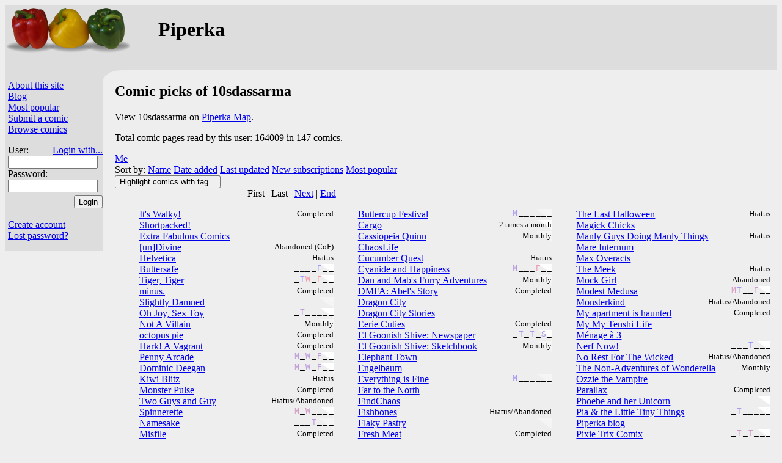

--- FILE ---
content_type: text/html;charset=utf-8
request_url: https://piperka.net/profile.html?name=10sdassarma&sort=hot
body_size: 4594
content:
<html lang="en">
  <head>
    
    
    <meta charset='UTF-8' />
    <title>Profile — Piperka&#32;</title>
    <link href='/site.css?v=fe5af1c01bfcd5a5dd206343811d7817' rel='stylesheet' type='text/css' />
    
    <link rel='icon' type='image/png' href='/favicon.png' />
    
      
      
	<link rel='stylesheet' href='/i/jquery-ui.css' />
      
    

    <META HTTP-EQUIV='CACHE-CONTROL' CONTENT='NO-CACHE' />
    
    
      <script defer src='/i/jquery.min.js'></script>
      
	<script defer src='/i/jquery-ui.min.js'></script>
      
    
    
    
    
    
    
    
    <script src='/piperka.js?v=40165719f20e6e83a9dcabab8ebbbbe2' defer></script>
    
      
    
  </head>

  <body class="not-mobile" id="site-p">
    <div id="header" class="hiliteBG">
      
	
	  <div style="float: right" id="hdr-float">
	    <script type='text/javascript' src='https://www.comicad.net/r/I572EBihIi/' class='specCanID' defer async></script>

	  </div>
	  <div class="aa">
	    <a href="/">
	      
		<img id='site-logo' src='/images/paprika.png' alt='Piperka' />
	      
	      
	    </a>
	    <h1 style="margin-left:250px; position: absolute;">Piperka</h1>
	  </div>
	
	
      
      
    </div>
    

    <div class="container">
      <div class="sidebar hiliteBG">
	<div class="control">
	  <p>
	    
	      
	    
	    <a href='/about.html'>About this site</a>
	    <br /><a href='https://piperka.net/blog/'>Blog</a>
	    <br /><a href='/top.html'>Most popular</a>
	    <br /><a href="/submit.html">Submit a comic</a>
	    
	    <br /><span id="browseComics">
	      <a href="/browse.html">Browse comics</a>&#32;<span id="newcomics"></span>
	    </span>
	    
	    
	      <form method='post' action='/' style='padding-bottom:10px'>
		<p>
		  User:
		  <a id='loginwith' href='/loginwith.html'>Login with...</a>
		  <br /><input class='login' type='text' name='_login' maxlength='40' autocomplete='username' required />
		  <br />Password:<br />
		  <input class='login' type='password' name='_password' maxlength='40' autocomplete='current-password' required />
		  <input id='loginsubmit' type='submit' name='action' value='Login' />
		</p>
	      </form>
	      <br /><a href='/newuser.html'>Create account</a>
	      <br /><a href='/lost.html'>Lost password?</a>
	    
	    
	    
	  </p>
	</div>
	
	  
	    <script type='text/javascript' src='https://www.comicad.net/r/8C3EiEdiDL/' class='specCanID' defer async></script>

	  
	
      </div>
      <div id='maincornerback'></div>
      <div class="main">
	
	<div id='notmuch' style='width:1px; height:1px;'></div>
	
	
  
    <h2>Comic&#32;picks of 10sdassarma</h2>
    
    
    
    
    
    
    
      <p>View 10sdassarma&#32;on <a href="/map/?profile=10sdassarma">Piperka&#32;Map</a>.</p>
      <p>Total comic&#32;pages read by this user: 164009&#32;in 147&#32;comics.</p>
      <div><a href="//lin.noblejury.com">Me</a></div>
      <div id="sort_by">
  Sort by:
  <a href='/profile.html?name=10sdassarma&amp;sort=name'>Name</a>
  <a href='/profile.html?name=10sdassarma&amp;sort=new'>Date added</a>
  <a href='/profile.html?name=10sdassarma&amp;sort=update'>Last updated</a>
  <a href='/profile.html?name=10sdassarma&amp;sort=hot'>New subscriptions</a>
  
  
    <a href='/profile.html?name=10sdassarma&amp;sort=top'>Most popular</a>
  
</div>

      <button type="button" class="hilitetags">Highlight comics with tag...</button>
<div id='hilitedialog'></div>

    
  <form method="post">
  
    
  
  <div class="paginate">
  <a class="start">First</a>
  |
  <a class="prev" rel="prev">Last</a>
  |
  <a class="next" rel="next" href="/profile.html?name=10sdassarma&sort=hot&offset=120">Next</a>
  |
  <a class="end" href="/profile.html?name=10sdassarma&sort=hot&offset=27">End</a>
</div>

    <div id="piperka_list" data-total="147">
      
      
      
	<div class="list3" id="leftmost">
	  

  <ul class="list">
    

  <li class="update-low">
    <span class="update-info">
  
  
  
  Completed
</span>

    <a href="info.html?cid=5549">It&#39;s Walky!</a>
  </li>

  <li class="update-low">
    
    <a href="info.html?cid=238">Shortpacked!</a>
  </li>

  <li class="update-low">
    
    <a href="info.html?cid=5895">Extra Fabulous Comics</a>
  </li>

  <li class="update-low">
    <span class="update-info">
  
  
  
  Abandoned (CoF)
</span>

    <a href="info.html?cid=7744">[un]Divine</a>
  </li>

  <li class="update-low">
    <span class="update-info">
  
  
  
  Hiatus
</span>

    <a href="info.html?cid=4652">Helvetica</a>
  </li>

  <li class="update-high">
    <span class="update-info">
  <span class="schedule-letters"><span class='no-update'>_</span><span class='no-update'>_</span><span class='no-update'>_</span><span class='no-update'>_</span><span class="s0">F</span><span class='no-update'>_</span><span class='no-update'>_</span></span>
  
  
  
</span>

    <a href="info.html?cid=1816">Buttersafe</a>
  </li>

  <li class="update-high">
    <span class="update-info">
  <span class="schedule-letters"><span class='no-update'>_</span><span class="s0">T</span><span class="s20">W</span><span class='no-update'>_</span><span class="s23">F</span><span class='no-update'>_</span><span class='no-update'>_</span></span>
  
  
  
</span>

    <a href="info.html?cid=8187">Tiger, Tiger</a>
  </li>

  <li class="update-low">
    <span class="update-info">
  
  
  
  Completed
</span>

    <a href="info.html?cid=1018">minus.</a>
  </li>

  <li class="update-mid">
    
    <a href="info.html?cid=753">Slightly Damned</a>
  </li>

  <li class="update-high">
    <span class="update-info">
  <span class="schedule-letters"><span class='no-update'>_</span><span class="s9">T</span><span class='no-update'>_</span><span class='no-update'>_</span><span class='no-update'>_</span><span class='no-update'>_</span><span class='no-update'>_</span></span>
  
  
  
</span>

    <a href="info.html?cid=5995">Oh Joy, Sex Toy</a>
  </li>

  <li class="update-mid">
    <span class="update-info">
  
  
  
    Monthly
    
  
  
</span>

    <a href="info.html?cid=4445">Not A Villain</a>
  </li>

  <li class="update-low">
    <span class="update-info">
  
  
  
  Completed
</span>

    <a href="info.html?cid=1616">octopus pie</a>
  </li>

  <li class="update-low">
    <span class="update-info">
  
  
  
  Completed
</span>

    <a href="info.html?cid=2938">Hark! A Vagrant</a>
  </li>

  <li class="update-high">
    <span class="update-info">
  <span class="schedule-letters"><span class="s8">M</span><span class='no-update'>_</span><span class="s8">W</span><span class='no-update'>_</span><span class="s8">F</span><span class='no-update'>_</span><span class='no-update'>_</span></span>
  
  
  
</span>

    <a href="info.html?cid=83">Penny Arcade</a>
  </li>

  <li class="update-high">
    <span class="update-info">
  <span class="schedule-letters"><span class="s9">M</span><span class='no-update'>_</span><span class="s7">W</span><span class='no-update'>_</span><span class="s8">F</span><span class='no-update'>_</span><span class='no-update'>_</span></span>
  
  
  
</span>

    <a href="info.html?cid=29">Dominic Deegan</a>
  </li>

  <li class="update-low">
    <span class="update-info">
  
  
  
  Hiatus
</span>

    <a href="info.html?cid=3487">Kiwi Blitz</a>
  </li>

  <li class="update-low">
    <span class="update-info">
  
  
  
  Completed
</span>

    <a href="info.html?cid=4504">Monster Pulse</a>
  </li>

  <li class="update-low">
    <span class="update-info">
  
  
  
  Hiatus/Abandoned
</span>

    <a href="info.html?cid=4700">Two Guys and Guy</a>
  </li>

  <li class="update-high">
    <span class="update-info">
  <span class="schedule-letters"><span class="s13">M</span><span class='no-update'>_</span><span class="s13">W</span><span class='no-update'>_</span><span class='no-update'>_</span><span class='no-update'>_</span><span class='no-update'>_</span></span>
  
  
  
</span>

    <a href="info.html?cid=3535">Spinnerette</a>
  </li>

  <li class="update-mid">
    <span class="update-info">
  <span class="schedule-letters"><span class='no-update'>_</span><span class='no-update'>_</span><span class='no-update'>_</span><span class="s8">T</span><span class='no-update'>_</span><span class='no-update'>_</span><span class='no-update'>_</span></span>
  
  
  
</span>

    <a href="info.html?cid=3998">Namesake</a>
  </li>

  <li class="update-low">
    <span class="update-info">
  
  
  
  Completed
</span>

    <a href="info.html?cid=16">Misfile</a>
  </li>

  <li class="update-low">
    <span class="update-info">
  
  
  
  Hiatus
</span>

    <a href="info.html?cid=5309">Strong Female Protagonist</a>
  </li>

  <li class="update-low">
    
    <a href="info.html?cid=1357">Three Panel Soul</a>
  </li>

  <li class="update-high">
    <span class="update-info">
  <span class="schedule-letters"><span class="s2">M</span><span class='no-update'>_</span><span class="s0">W</span><span class="s23">T</span><span class='no-update'>_</span><span class='no-update'>_</span><span class='no-update'>_</span></span>
  
  
  
</span>

    <a href="info.html?cid=165">Freefall</a>
  </li>

  <li class="update-high">
    <span class="update-info">
  <span class="schedule-letters"><span class="s6">M</span><span class='no-update'>_</span><span class="s6">W</span><span class='no-update'>_</span><span class="s8">F</span><span class='no-update'>_</span><span class='no-update'>_</span></span>
  
  
  
</span>

    <a href="info.html?cid=367">El Goonish Shive</a>
  </li>

  <li class="update-mid">
    <span class="update-info">
  <span class="schedule-letters"><span class="s5">M</span><span class='no-update'>_</span><span class='no-update'>_</span><span class='no-update'>_</span><span class='no-update'>_</span><span class='no-update'>_</span><span class='no-update'>_</span></span>
  
  
  
</span>

    <a href="info.html?cid=1450">Awkward Zombie</a>
  </li>

  <li class="update-high">
    <span class="update-info">
  
  
  
    Monthly
    
  
  
</span>

    <a href="info.html?cid=563">The Perry Bible Fellowship</a>
  </li>

  <li class="update-mid">
    <span class="update-info">
  
  
  
    Monthly
    
  
  
</span>

    <a href="info.html?cid=100">The Order of the Stick</a>
  </li>

  <li class="update-low">
    <span class="update-info">
  
  
  
  Completed
</span>

    <a href="info.html?cid=622">The Adventures of Dr McNinja</a>
  </li>

  <li class="update-low">
    <span class="update-info">
  
  
  
  Hiatus/Abandoned
</span>

    <a href="info.html?cid=8211">Aerial Magic</a>
  </li>

  <li class="update-low">
    <span class="update-info">
  
  
  
  Completed
</span>

    <a href="info.html?cid=6778">Alice Grove</a>
  </li>

  <li class="update-low">
    <span class="update-info">
  
  
  
  Completed
</span>

    <a href="info.html?cid=7150">Always Human</a>
  </li>

  <li class="update-low">
    <span class="update-info">
  
  
  
  Hiatus/Abandoned
</span>

    <a href="info.html?cid=1995">AmazingSuperPowers</a>
  </li>

  <li class="update-low">
    
    <a href="info.html?cid=4727">And that&#39;s how Equestria was made</a>
  </li>

  <li class="update-high">
    <span class="update-info">
  
  
    Weekly
    
  
  
  
</span>

    <a href="info.html?cid=7038">Android Blues</a>
  </li>

  <li class="update-low">
    
    <a href="info.html?cid=7080">Asami Loves Korra</a>
  </li>

  <li class="update-low">
    
    <a href="info.html?cid=6284">Blindsprings</a>
  </li>

  <li class="update-low">
    <span class="update-info">
  
  
  
  Completed
</span>

    <a href="info.html?cid=8272">BOO! It&#39;s Sex</a>
  </li>

  <li class="update-low">
    
    <a href="info.html?cid=910">Boxer Hockey</a>
  </li>

  <li class="update-low">
    
    <a href="info.html?cid=5378">Busty Girl Comics</a>
  </li>


  </ul>






	</div>
	<div class="list3" id="middle">
	  

  <ul class="list">
    

  <li class="update-mid">
    <span class="update-info">
  <span class="schedule-letters"><span class="s3">M</span><span class='no-update'>_</span><span class='no-update'>_</span><span class='no-update'>_</span><span class='no-update'>_</span><span class='no-update'>_</span><span class='no-update'>_</span></span>
  
  
  
</span>

    <a href="info.html?cid=1166">Buttercup Festival</a>
  </li>

  <li class="update-high">
    <span class="update-info">
  
  
  
    
    2&#32;times a month
  
  
</span>

    <a href="info.html?cid=10206">Cargo</a>
  </li>

  <li class="update-mid">
    <span class="update-info">
  
  
  
    Monthly
    
  
  
</span>

    <a href="info.html?cid=6819">Cassiopeia Quinn</a>
  </li>

  <li class="update-low">
    
    <a href="info.html?cid=4746">ChaosLife</a>
  </li>

  <li class="update-low">
    <span class="update-info">
  
  
  
  Hiatus
</span>

    <a href="info.html?cid=4356">Cucumber Quest</a>
  </li>

  <li class="update-high">
    <span class="update-info">
  <span class="schedule-letters"><span class="s7">M</span><span class='no-update'>_</span><span class='no-update'>_</span><span class='no-update'>_</span><span class="s18">F</span><span class='no-update'>_</span><span class='no-update'>_</span></span>
  
  
  
</span>

    <a href="info.html?cid=317">Cyanide and Happiness</a>
  </li>

  <li class="update-mid">
    <span class="update-info">
  
  
  
    Monthly
    
  
  
</span>

    <a href="info.html?cid=156">Dan and Mab&#39;s Furry Adventures</a>
  </li>

  <li class="update-low">
    <span class="update-info">
  
  
  
  Completed
</span>

    <a href="info.html?cid=1481">DMFA: Abel&#39;s Story</a>
  </li>

  <li class="update-low">
    
    <a href="info.html?cid=5577">Dragon City</a>
  </li>

  <li class="update-low">
    
    <a href="info.html?cid=6060">Dragon City Stories</a>
  </li>

  <li class="update-low">
    <span class="update-info">
  
  
  
  Completed
</span>

    <a href="info.html?cid=3099">Eerie Cuties</a>
  </li>

  <li class="update-high">
    <span class="update-info">
  <span class="schedule-letters"><span class='no-update'>_</span><span class="s5">T</span><span class='no-update'>_</span><span class="s5">T</span><span class='no-update'>_</span><span class="s5">S</span><span class='no-update'>_</span></span>
  
  
  
</span>

    <a href="info.html?cid=553">El Goonish Shive: Newspaper</a>
  </li>

  <li class="update-mid">
    <span class="update-info">
  
  
  
    Monthly
    
  
  
</span>

    <a href="info.html?cid=939">El Goonish Shive: Sketchbook</a>
  </li>

  <li class="update-low">
    
    <a href="info.html?cid=9609">Elephant Town</a>
  </li>

  <li class="update-low">
    
    <a href="info.html?cid=7293">Engelbaum</a>
  </li>

  <li class="update-mid">
    <span class="update-info">
  <span class="schedule-letters"><span class="s3">M</span><span class='no-update'>_</span><span class='no-update'>_</span><span class='no-update'>_</span><span class='no-update'>_</span><span class='no-update'>_</span><span class='no-update'>_</span></span>
  
  
  
</span>

    <a href="info.html?cid=9173">Everything is Fine</a>
  </li>

  <li class="update-low">
    
    <a href="info.html?cid=7018">Far to the North</a>
  </li>

  <li class="update-low">
    
    <a href="info.html?cid=4855">FindChaos</a>
  </li>

  <li class="update-low">
    <span class="update-info">
  
  
  
  Hiatus/Abandoned
</span>

    <a href="info.html?cid=4288">Fishbones</a>
  </li>

  <li class="update-mid">
    
    <a href="info.html?cid=1200">Flaky Pastry</a>
  </li>

  <li class="update-low">
    <span class="update-info">
  
  
  
  Completed
</span>

    <a href="info.html?cid=8234">Fresh Meat</a>
  </li>

  <li class="update-low">
    
    <a href="info.html?cid=19">FUDDA Comix</a>
  </li>

  <li class="update-mid">
    
    <a href="info.html?cid=4826">Gaia</a>
  </li>

  <li class="update-low">
    
    <a href="info.html?cid=7079">Ghost Kiss</a>
  </li>

  <li class="update-high">
    <span class="update-info">
  <span class="schedule-letters"><span class="s6">M</span><span class='no-update'>_</span><span class="s6">W</span><span class='no-update'>_</span><span class="s6">F</span><span class='no-update'>_</span><span class='no-update'>_</span></span>
  
  
  
</span>

    <a href="info.html?cid=32">Girl Genius</a>
  </li>

  <li class="update-high">
    <span class="update-info">
  <span class="schedule-letters"><span class="s3">M</span><span class="s3">T</span><span class="s3">W</span><span class="s3">T</span><span class="s3">F</span><span class='no-update'>_</span><span class='no-update'>_</span></span>
  
  
  
</span>

    <a href="info.html?cid=378">Girls With Slingshots</a>
  </li>

  <li class="update-low">
    <span class="update-info">
  
  
  
  Completed
</span>

    <a href="info.html?cid=4028">Go Get a Roomie</a>
  </li>

  <li class="update-mid">
    
    <a href="info.html?cid=9410">Going To Weather</a>
  </li>

  <li class="update-low">
    <span class="update-info">
  
  
  
  Hiatus
</span>

    <a href="info.html?cid=7306">Goodbye to Halos</a>
  </li>

  <li class="update-low">
    
    <a href="info.html?cid=8812">The Guide to a Healthy Relationship</a>
  </li>

  <li class="update-low">
    <span class="update-info">
  
  
  
  Hiatus/Abandoned
</span>

    <a href="info.html?cid=8995">Guthrum</a>
  </li>

  <li class="update-mid">
    
    <a href="info.html?cid=6710">Harpy Gee</a>
  </li>

  <li class="update-mid">
    
    <a href="info.html?cid=8129">The Hazards of Love</a>
  </li>

  <li class="update-high">
    <span class="update-info">
  <span class="schedule-letters"><span class="s13">M</span><span class="s14">T</span><span class="s15">W</span><span class='no-update'>_</span><span class="s16">F</span><span class='no-update'>_</span><span class='no-update'>_</span></span>
  
  
  
</span>

    <a href="info.html?cid=9350">HELLO FROM HALO HEAD</a>
  </li>

  <li class="update-low">
    
    <a href="info.html?cid=6870">Hero Institute of Technology</a>
  </li>

  <li class="update-low">
    <span class="update-info">
  
  
  
  Abandoned
</span>

    <a href="info.html?cid=8623">I Am the Demon Lord?</a>
  </li>

  <li class="update-low">
    
    <a href="info.html?cid=5578">Jix</a>
  </li>

  <li class="update-mid">
    <span class="update-info">
  <span class="schedule-letters"><span class='no-update'>_</span><span class="s19">T</span><span class='no-update'>_</span><span class="s18">T</span><span class='no-update'>_</span><span class='no-update'>_</span><span class='no-update'>_</span></span>
  
  
  
</span>

    <a href="info.html?cid=2728">Johnny Wander</a>
  </li>

  <li class="update-high">
    
    <a href="info.html?cid=6954">Kidd commander</a>
  </li>

  <li class="update-high">
    <span class="update-info">
  <span class="schedule-letters"><span class='no-update'>_</span><span class='no-update'>_</span><span class="s2">W</span><span class='no-update'>_</span><span class='no-update'>_</span><span class="s4">S</span><span class='no-update'>_</span></span>
  
  
  
</span>

    <a href="info.html?cid=10673">Know Not a Man</a>
  </li>


  </ul>






	</div>
	<div class="list3" id="rightmost">
	  

  <ul class="list">
    

  <li class="update-low">
    <span class="update-info">
  
  
  
  Hiatus
</span>

    <a href="info.html?cid=6259">The Last Halloween</a>
  </li>

  <li class="update-low">
    
    <a href="info.html?cid=4210">Magick Chicks</a>
  </li>

  <li class="update-low">
    <span class="update-info">
  
  
  
  Hiatus
</span>

    <a href="info.html?cid=3624">Manly Guys Doing Manly Things</a>
  </li>

  <li class="update-low">
    
    <a href="info.html?cid=6927">Mare Internum</a>
  </li>

  <li class="update-low">
    
    <a href="info.html?cid=4422">Max Overacts</a>
  </li>

  <li class="update-low">
    <span class="update-info">
  
  
  
  Hiatus
</span>

    <a href="info.html?cid=2787">The Meek</a>
  </li>

  <li class="update-low">
    <span class="update-info">
  
  
  
  Abandoned
</span>

    <a href="info.html?cid=5934">Mock Girl</a>
  </li>

  <li class="update-high">
    <span class="update-info">
  <span class="schedule-letters"><span class="s14">M</span><span class="s2">T</span><span class='no-update'>_</span><span class='no-update'>_</span><span class="s12">F</span><span class='no-update'>_</span><span class='no-update'>_</span></span>
  
  
  
</span>

    <a href="info.html?cid=4225">Modest Medusa</a>
  </li>

  <li class="update-low">
    <span class="update-info">
  
  
  
  Hiatus/Abandoned
</span>

    <a href="info.html?cid=5418">Monsterkind</a>
  </li>

  <li class="update-low">
    <span class="update-info">
  
  
  
  Completed
</span>

    <a href="info.html?cid=7741">My apartment is haunted</a>
  </li>

  <li class="update-low">
    
    <a href="info.html?cid=8339">My My Tenshi Life</a>
  </li>

  <li class="update-low">
    
    <a href="info.html?cid=2343">Ménage à 3</a>
  </li>

  <li class="update-high">
    <span class="update-info">
  <span class="schedule-letters"><span class='no-update'>_</span><span class='no-update'>_</span><span class='no-update'>_</span><span class="s1">T</span><span class='no-update'>_</span><span class='no-update'>_</span><span class='no-update'>_</span></span>
  
  
  
</span>

    <a href="info.html?cid=3170">Nerf Now!</a>
  </li>

  <li class="update-low">
    <span class="update-info">
  
  
  
  Hiatus/Abandoned
</span>

    <a href="info.html?cid=428">No Rest For The Wicked</a>
  </li>

  <li class="update-mid">
    <span class="update-info">
  
  
  
    Monthly
    
  
  
</span>

    <a href="info.html?cid=667">The Non-Adventures of Wonderella</a>
  </li>

  <li class="update-low">
    
    <a href="info.html?cid=7418">Ozzie the Vampire</a>
  </li>

  <li class="update-low">
    <span class="update-info">
  
  
  
  Completed
</span>

    <a href="info.html?cid=5735">Parallax</a>
  </li>

  <li class="update-high">
    
    <a href="info.html?cid=7040">Phoebe and her Unicorn</a>
  </li>

  <li class="update-high">
    <span class="update-info">
  <span class="schedule-letters"><span class='no-update'>_</span><span class="s5">T</span><span class='no-update'>_</span><span class='no-update'>_</span><span class='no-update'>_</span><span class='no-update'>_</span><span class='no-update'>_</span></span>
  
  
  
</span>

    <a href="info.html?cid=9337">Pia &amp; the Little Tiny Things</a>
  </li>

  <li class="update-low">
    
    <a href="info.html?cid=4488">Piperka blog</a>
  </li>

  <li class="update-high">
    <span class="update-info">
  <span class="schedule-letters"><span class='no-update'>_</span><span class="s12">T</span><span class='no-update'>_</span><span class="s12">T</span><span class='no-update'>_</span><span class='no-update'>_</span><span class='no-update'>_</span></span>
  
  
  
</span>

    <a href="info.html?cid=8553">Pixie Trix Comix</a>
  </li>

  <li class="update-high">
    
    <a href="info.html?cid=5503">Poorly Drawn Lines</a>
  </li>

  <li class="update-low">
    <span class="update-info">
  
  
  
  Hiatus/Abandoned
</span>

    <a href="info.html?cid=6832">Portside Stories</a>
  </li>

  <li class="update-low">
    <span class="update-info">
  
  
  
  Completed
</span>

    <a href="info.html?cid=4535">Power Nap</a>
  </li>

  <li class="update-high">
    <span class="update-info">
  <span class="schedule-letters"><span class="s3">M</span><span class="s3">T</span><span class="s2">W</span><span class="s3">T</span><span class="s3">F</span><span class='no-update'>_</span><span class='no-update'>_</span></span>
  
  
  
</span>

    <a href="info.html?cid=129">Questionable Content</a>
  </li>

  <li class="update-low">
    <span class="update-info">
  
  
  
  Completed
</span>

    <a href="info.html?cid=8307">Remedial Magic</a>
  </li>

  <li class="update-low">
    <span class="update-info">
  
  
  
  Hiatus/Abandoned
</span>

    <a href="info.html?cid=6258">Robot Hugs</a>
  </li>

  <li class="update-high">
    <span class="update-info">
  <span class="schedule-letters"><span class="s6">M</span><span class='no-update'>_</span><span class='no-update'>_</span><span class='no-update'>_</span><span class="s6">F</span><span class='no-update'>_</span><span class='no-update'>_</span></span>
  
  
  
</span>

    <a href="info.html?cid=5786">The Rock Cocks</a>
  </li>

  <li class="update-low">
    
    <a href="info.html?cid=4126">SAKANA</a>
  </li>

  <li class="update-low">
    
    <a href="info.html?cid=8507">Scoob and Shag</a>
  </li>

  <li class="update-low">
    
    <a href="info.html?cid=1060">The Secret Knots</a>
  </li>

  <li class="update-low">
    
    <a href="info.html?cid=3559">Sfeer Theory</a>
  </li>

  <li class="update-low">
    
    <a href="info.html?cid=2790">Sister Claire</a>
  </li>

  <li class="update-low">
    
    <a href="info.html?cid=4328">Station Square</a>
  </li>

  <li class="update-low">
    
    <a href="info.html?cid=2121">Subnormality</a>
  </li>

  <li class="update-low">
    
    <a href="info.html?cid=3652">Three Word Phrase</a>
  </li>

  <li class="update-low">
    
    <a href="info.html?cid=4650">Tripping Over You</a>
  </li>

  <li class="update-low">
    
    <a href="info.html?cid=9515">Two Suns</a>
  </li>

  <li class="update-high">
    <span class="update-info">
  
  
    Weekly
    
  
  
  
</span>

    <a href="info.html?cid=163">Twokinds</a>
  </li>

  <li class="update-mid">
    <span class="update-info">
  <span class="schedule-letters"><span class="s8">M</span><span class='no-update'>_</span><span class='no-update'>_</span><span class='no-update'>_</span><span class='no-update'>_</span><span class='no-update'>_</span><span class='no-update'>_</span></span>
  
  
  
</span>

    <a href="info.html?cid=3963">Uh-oh, It&#39;s a Dinosaur</a>
  </li>


  </ul>






	</div>
      
      
    </div>
  
<div class="paginate bottom">
  <a class="start">First</a>
  |
  <a class="prev" rel="prev">Last</a>
  |
  <a class="next" rel="next" href="/profile.html?name=10sdassarma&sort=hot&offset=120">Next</a>
  |
  <a class="end" href="/profile.html?name=10sdassarma&sort=hot&offset=27">End</a>
</div>

  
</form>



      </div>
    </div>
    
    <div class="legalese" id="footer">
      Piperka.net&#32;copyright Kari Pahula
      &lt;<a href='mailto:kaol@piperka.net'>kaol@piperka.net</a>&gt;
      2005-2025. Descriptions are user submitted and Piperka
      claims no copyright over them.  Banners copyright their
      respective authors.  <br />
      <a href='/privacy_policy.html'>Privacy policy</a>&#32;|

      
	<a href='javascript::' class='selectMobile' data-sel='1'>Mobile site</a>
	|
      
      <a href='/ad_settings.html'>Ad settings</a>
      |
      
      
  
  
    <a href="https://teksti.eu/">Teksti</a>
  



    </div>
  </body>
</html>

